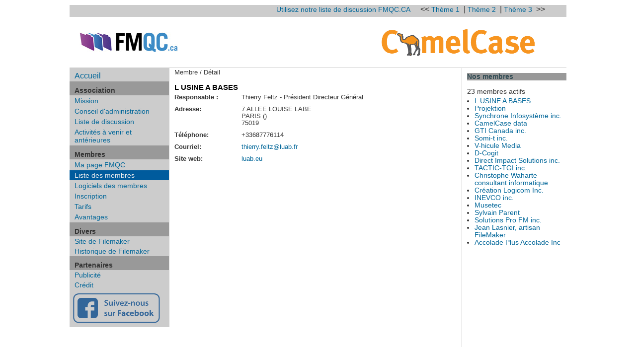

--- FILE ---
content_type: text/html
request_url: http://fmqc.ca/membre_detail.php?css=1&link=Liste&recid=765
body_size: 8778
content:

<!DOCTYPE HTML PUBLIC "-//W3C//DTD HTML 4.01 Transitional//EN"
"http://www.w3.org/TR/html4/loose.dtd">
<html>
<head>
<meta http-equiv="Content-Type" content="text/html; charset=utf-8">
<title>FMQC.CA - Membre - Détail</title>
		<script type="text/javascript" src="js/jquery-1.3.2.min.js"></script>
		<script type="text/javascript" src="js/jquery-ui-1.7.2.custom.min.js"></script>

 <link rel="stylesheet" href="css/3col1.css" type="text/css">
 <SCRIPT LANGUAGE="JavaScript">
<!-- Begin
function popUp(URL) {
day = new Date();
id = day.getTime();
eval("page" + id + " = window.open(URL, '" + id + "', 'toolbar=0,scrollbars=1,location=0,statusbar=0,menubar=0,resizable=0,width=450,height=550,top=50,left=50');");
}
// End -->
</script>
</head>

<body>
<div id="masthead">
  <div id="globalNav">	&nbsp;&nbsp;&nbsp;&nbsp;&nbsp;&nbsp;&nbsp;&nbsp;
    <!--<a href="avantage.php?css=1">Forum</a> | 
	<a href="avantage.php?css=1">Recherche</a> | 
	<a href="avantage.php?css=1">Liens rapides</a> | 
	-->
	<a href="liste.php">Utilisez notre liste de discussion FMQC.CA</a> &nbsp;&nbsp;
	<<  <a href="http://fmqc.ca/membre_detail.php?css=&link=Liste&recid=765">Th&egrave;me 1 </a> |  
	<a href="http://fmqc.ca/membre_detail.php?css=1&link=Liste&recid=765">Th&egrave;me 2 </a> |  
	<a href="http://fmqc.ca/membre_detail.php?css=2&link=Liste&recid=765">Th&egrave;me 3 </a> >>

</div>
  <table width="100%" cellpadding="0" cellspacing="0" style="margin:14px 0">
  <tr><td width="1%">&nbsp;&nbsp;</td><td width="38%"><h1 id="siteName"><img src="image_commune/logo_fmqc.jpg"></h1></td>
  <td width="61%"><a href="https://www.camelcase.com/fr/" target="_blank"><img style="margin-right: 50px; border: 0px; padding: 7px;" align="right" src="img_pub/camelcase_banner.png" height="60"></a>
</td></tr></table>
 <!-- <div id="breadCrumb"> 
    <a href="#">breadcrumb</a> / <a href="#">breadcrumb</a> / <a href="#">breadcrumb</a> /
  </div>  -->
</div>
<div id="navBar">

<div class="accueilDiv">
	<ul>
		<li><a href="index.php?css=1&link=Accueil">Accueil</a></li>
	</ul>
</div>
  <div class="sectionLinks">
    <h3>Association</h3>
    <ul>
        					<li><a href='mission.php?css=1&link=Mission'>Mission</a></li>
								<li><a href='ca.php?css=1&link=Conseil'>Conseil d'administration</a></li>
								<li><a href='liste.php?css=1&link=Discussion'>Liste de discussion</a></li>
								<li><a href='activite_passe.php?css=1&link=Activite'>Activités à venir et antérieures</a></li>
			    </ul>

  </div>
    <div class="sectionLinks">
    <h3>Membres</h3>
    <ul>
        					<li><a href='mapage_fmqc.php?css=1&link=Ma_page'>Ma page FMQC</a></li>
								<li><a class='activelink' href='membre_liste.php?css=1&link=Liste'>Liste des membres</a></li>
								<li><a href='logiciel_liste.php?css=1&link=Logiciels'>Logiciels des membres</a></li>
								<li><a href='inscription.php?css=1&link=Inscription'>Inscription</a></li>
								<li><a href='tarifs.php?css=1&link=Tarifs'>Tarifs</a></li>
								<li><a href='avantage.php?css=1&link=Avantages'>Avantages</a></li>
			    </ul>

  </div>

  <div class="relatedLinks">
    <h3>Divers</h3>
    <ul>
        					<li><a href='http://www.filemaker.fr' target='_blank'>Site de Filemaker</a></li>
								<li><a href='historique_fm.php?css=1&link=Historique Filemaker'>Historique de Filemaker</a></li>
			    </ul>
  </div>
  <div class="relatedLinks">
    <h3>Partenaires</h3>
    <ul>
							<li><a href='publicite.php?css=1&link=Publicite'>Publicité</a></li>
								<li><a href='credit.php?css=1&link=Credit'>Crédit</a></li>
			
    </ul>
  </div>
  
  <a href="http://www.facebook.com/FileMakerQuebec" target="_blank"><img style="margin-right: 50px; border: 0px; padding: 7px;" src="image_commune/Suivez_nous_fb.svg" width="175" height="60"></a>
</div>
<!--end navBar div -->
<div id="headlines">
  <h3>Nos membres</h3><br/>23 membres actifs<ul><li><a href='membre_detail.php?css=1&link=Liste&recid=765'>L USINE A BASES</a></li><li><a href='membre_detail.php?css=1&link=Liste&recid=533'>Projektion</a></li><li><a href='membre_detail.php?css=1&link=Liste&recid=20'>Synchrone Infosystème inc.</a></li><li><a href='membre_detail.php?css=1&link=Liste&recid=170'>CamelCase data</a></li><li><a href='membre_detail.php?css=1&link=Liste&recid=125'>GTI Canada inc.</a></li><li><a href='membre_detail.php?css=1&link=Liste&recid=127'>Somi-t inc.</a></li><li><a href='membre_detail.php?css=1&link=Liste&recid=407'>V-hicule Media</a></li><li><a href='membre_detail.php?css=1&link=Liste&recid=515'>D-Cogit</a></li><li><a href='membre_detail.php?css=1&link=Liste&recid=4'>Direct Impact Solutions inc.</a></li><li><a href='membre_detail.php?css=1&link=Liste&recid=180'>TACTIC-TGI inc.</a></li><li><a href='membre_detail.php?css=1&link=Liste&recid=129'>Christophe Waharte consultant informatique</a></li><li><a href='membre_detail.php?css=1&link=Liste&recid=527'>Création Logicom Inc.</a></li><li><a href='membre_detail.php?css=1&link=Liste&recid=450'>INEVCO inc.</a></li><li><a href='membre_detail.php?css=1&link=Liste&recid=469'>Musetec</a></li><li><a href='membre_detail.php?css=1&link=Liste&recid=504'>Sylvain Parent</a></li><li><a href='membre_detail.php?css=1&link=Liste&recid=319'>Solutions Pro FM inc.</a></li><li><a href='membre_detail.php?css=1&link=Liste&recid=16'>Jean Lasnier, artisan FileMaker</a></li><li><a href='membre_detail.php?css=1&link=Liste&recid=506'>Accolade Plus Accolade Inc</a></li></ul>  <div id="advert"><br><br><br>
  <br><br><br><br><br><br><br><br><br><br><br><br><br><br><br><br>
  <em>Notre site web a &eacute;t&eacute; test&eacute; avec plusieurs navigateurs r&eacute;cents.<br>
  Si vous &eacute;prouvez des difficult&eacute;s quelconques, n'h&eacute;sitez pas de nous en informer en nous &eacute;crivant à <a href="&#109;&#97;&#105;&#108;&#116;&#111;&#58;&#119;&#101;&#98;&#109;&#97;&#115;&#116;&#101;&#114;&#64;&#102;&#109;&#113;&#99;&#46;&#99;&#97;">&#119;&#101;&#98;&#109;&#97;&#115;&#116;&#101;&#114;&#64;&#102;&#109;&#113;&#99;&#46;&#99;&#97;</a>.
  </em>
  
  <!-- finir par un div sinon fonctionne pas -->
</div></div>
<!--end headlines -->
<div id="content"> <div id="breadCrumb"> 
    Membre / Détail</div>  
  <div class="feature"><br>
  	<div style="float:right; font-weight: bold;"></div>
    <h4>L USINE A BASES</h4>
  	<div style="clear:both"></div>
	<table width="100%" cellspacing="0" cellpadding="0" border="0" bgcolor="#FFFFFF">
	<tr>
		<td align="left" height="5" valign="top" bgcolor="#FFFFFF"></td>
		<td valign="top" align="left" bgcolor="#FFFFFF"></td>
	</tr>
	<tr>
		<td align="left" valign="top"><b>Responsable : </b></td>
		<td valign="top" align="left" bgcolor="#FFFFFF">
		Thierry Feltz		 - Président Directeur Général		</td>
	</tr>
	
		
		
		
		<tr>
		<td align="left" height="10" valign="top" bgcolor="#FFFFFF"></td>
		<td valign="top" align="left" bgcolor="#FFFFFF"></td>
	</tr>
	<tr>
		<td align="left" valign="top" width="25%"><b>Adresse: </b></td>
	
		<td align="left" valign="top" width="75%" bgcolor="#FFFFFF">
		7 ALLEE LOUISE LABE<br />
PARIS ()<br />
75019		</td>
	</tr>
	<tr>
		<td align="left" height="10" valign="top" bgcolor="#FFFFFF"></td>
		<td valign="top" align="left" bgcolor="#FFFFFF"></td>
	</tr>
	<tr>
		<td align="left" valign="top" width="25%"><b>Téléphone: </b></td>
	
		<td align="left" valign="top" width="75%" bgcolor="#FFFFFF">
		+33687776114		</td>
	</tr>
	<tr>
		<td align="left" height="10" valign="top" bgcolor="#FFFFFF"></td>
		<td valign="top" align="left" bgcolor="#FFFFFF"></td>
	</tr>
	<tr>
		<td align="left" valign="top" width="25%"><b>Courriel: </b></td>
	
		<td align="left" valign="top" width="75%" bgcolor="#FFFFFF">
		<a href="mailto:thierry.feltz@luab.fr">thierry.feltz@luab.fr</a>
		</td>
	</tr>
	<tr>
		<td align="left" height="10" valign="top" bgcolor="#FFFFFF"></td>
		<td valign="top" align="left" bgcolor="#FFFFFF"></td>
	</tr>
	<tr>
		<td align="left" valign="top" width="25%"><b>Site web: </b></td>
	
		<td align="left" valign="top" width="75%" bgcolor="#FFFFFF">
		<a href="http://luab.eu" target="_blank">luab.eu</a>		</td>
	</tr>
	
</table></div> 
 
</div> 
<!--end content --> 
<div id="siteInfo"> 
	&nbsp;&nbsp;&nbsp;&nbsp;&nbsp;&nbsp;&nbsp;&nbsp;
    <!--<a href="avantage.php?css=1">Forum</a> | 
	<a href="avantage.php?css=1">Recherche</a> | 
	<a href="avantage.php?css=1">Liens rapides</a> | 
	-->
	<a href="liste.php">Utilisez notre liste de discussion FMQC.CA</a> &nbsp;&nbsp;
	<<  <a href="http://fmqc.ca/membre_detail.php?css=&link=Liste&recid=765">Th&egrave;me 1 </a> |  
	<a href="http://fmqc.ca/membre_detail.php?css=1&link=Liste&recid=765">Th&egrave;me 2 </a> |  
	<a href="http://fmqc.ca/membre_detail.php?css=2&link=Liste&recid=765">Th&egrave;me 3 </a> >>

</div> 
<br> 
</body>
</html>


--- FILE ---
content_type: text/css
request_url: http://fmqc.ca/css/3col1.css
body_size: 11560
content:
/***********************************************/
/* 3col_leftNav.css                             */
/* Use with template 3col_leftNav.html          */
/***********************************************/

/***********************************************/
/* HTML tag styles                             */
/***********************************************/ 
BODY { background-color: #FFFFFF; }

.logo1 {
	font-family: Verdana, Arial, Helvetica, sans-serif;
	font-size: 200%;
	font-style: italic;
	line-height: 40px;
	font-weight: bold;
	font-variant: normal;
	text-transform: capitalize;
	color: #333399;
	background-attachment: scroll;
	background-image: url(../image_commune/ligne_bas.jpg);
	background-repeat: repeat-x;
	background-position: left bottom;
	letter-spacing: 15px;
	text-indent: 20pt;
}
.logo2 {
	font-family: Verdana, Arial, Helvetica, sans-serif;
	font-size: 80%;
	font-style: italic;
	line-height: 12px;
	font-weight: bold;
	font-variant: normal;
	text-transform: capitalize;
	color: #000000;
	margin: 0px;
	/*background-attachment: scroll;
	background-image: url(../image_commune/ligne-bas.jpg); 
	background-repeat: repeat-x;
	background-position: left bottom;*/
	letter-spacing: 5px;
	text-indent: 120px;
}

body{
	font-family: Arial,sans-serif;
	color: #333333;
	line-height: 1.166;	
	margin: 0px auto;
	padding: 0px;
	width: 1000px;
}

a{
	color: #006699;
	text-decoration: none;
}

a:link{
	color: #006699;
	text-decoration: none;
}

a:visited{
	color: #006699;
	text-decoration: none;
}

a:hover{
	color: #006699;
	text-decoration: underline;
}

h1{
 font-family: Verdana,Arial,sans-serif;
 font-size: 120%;
 color: #334d55;
 margin: 0px;
 padding: 0px;
}

h2{
 font-family: Arial,sans-serif;
 font-size: 114%;
 color: #006699;
 margin: 0px;
 padding: 0px;
}

h3{
 font-family: Arial, sans-serif;
 font-size: 100%;
 color: #334d55;
 background-color: #999999;
 margin: 0px;
 padding: 0px;
}

h4{
 font-family: Arial,sans-serif;
 font-size: 120%;
 font-weight: bold;
 color: #000000;
 margin: 0px;
 padding: 0px;
}

h5{
 font-family: Verdana,Arial,sans-serif;
 font-size: 100%;
 /*color: #334d55;*/
 color: #005B9D;
 margin: 0 0 10px 0;
 padding: 0px;
}

ul{
 list-style-type: disc;
}

ul ul{
 list-style-type: square;
}

ul ul ul{
 list-style-type: none;
}

label{
 font-family: Arial,sans-serif;
 font-size: 100%;
 font-weight: bold;
 color: #334d55;
}


.divClear {
	clear: both;
}

/***********************************************/
/* Layout Divs                                 */
/***********************************************/

#masthead{
	padding: 10px 0px 0px 0px;
	border-bottom: 1px solid #cccccc;
	width: 100%;
}

#navBar{
	float: left;
	width: 20%;
	margin: 0px;
	padding: 5px 0 0;
	background-color: #CCCCCC;
	border-right: 1px solid #cccccc;
	border-bottom: 1px solid #cccccc;
}

#navBar .activelink {
	background: #005B9D;
	/*background: #046DB8;*/
	color: #eeeeee;
}

#navBar .activelink:hover {
}

#headlines{
	float:right;
	width: 20%;
	border-left: 1px solid #cccccc;
	border-bottom: 1px solid #cccccc;
	padding-right: 10px;
}

#content{
	float: left;
  width: 55%;
}

/***********************************************/
/* Components                                  */
/***********************************************/

#siteName{
	margin: 0;
	padding: 0 0 0 10px;
}

#pub{
  float:right;
	width: 20%;
	border-left: 1px solid #cccccc;
	border-bottom: 1px solid #cccccc;
	padding-right: 10px;
}

/************* #globalNav styles **************/

#globalNav{
padding: 0px 0px 5px 38%;
border-bottom: 1px solid #CCC;
color: #333333;
background-color: #CCCCCC;
}

#globalNav img{
 display: block;
}

#globalNav a {
	font-size: 90%;
	padding: 0 4px 0 0;
}

/*************** #pageName styles **************/

#pageName{
	margin: 0px;
	padding: 0px 0px 0px 10px;
}

/************* #breadCrumb styles *************/

#breadCrumb{
	font-size: 80%;
	padding: 2px 0px 0 10px;
}


/************** .feature styles ***************/

.feature, .feature2, .feature3 {
	padding: 0px 0px 10px 10px;
	font-size: 80%;
}

.feature h3{
	padding: 30px 0px 5px 0px;
	text-align: center;
}

.feature img{
	/*float: left;*/
	padding: 0px 0px 10px 10px;
}


/************** .feature2 styles ***************/

.feature2 ul{
	list-style-type: disc;
}

.feature2 h3 {
	padding: 30px 0px 5px 0px;
	text-align: center;
}

.feature2 span {
	color: #005B9D;
	cursor: pointer;
	font-weight: bold;
	/*text-decoration: underline;*/
}

.feature2 img{
	float: left;
	padding: 10px 10px 0px 0px;
}


/************** .nouvelle styles ***************/

.nouvelle{
	padding: 15px 0px 10px 10px;
	font-size: 80%;
}

.nouvelle .date{
	font-size: 90%;
}

.nouvelle .titre{
	padding: 2px 0px 10px 0px;
	color: #006699;
	font-size: 120%;
	font-weight: bold;
}

.nouvelle .txtComplet{
}

.nouvelle img{
	/*float: left;*/
	/*padding: 10px 10px 0px 0px;*/
}


/************** .story styles *****************/

.story{
	clear: both;
	padding: 10px 0px 0px 10px;
	font-size: 80%;
}

.story p{
	padding: 0px 0px 10px 0px;
}


/************* #siteInfo styles ***************/

#siteInfo{
	clear: both;
	border: 1px solid #cccccc;
	font-size: 75%;
	color: #cccccc;
	padding: 10px 10px 10px 10px;
}

#siteInfo img{
	padding: 4px 4px 4px 10px;
	vertical-align: middle;
}


/************* #search styles ***************/

#search{
	padding: 5px 0px 5px 10px;
	border-bottom: 1px solid #cccccc;
	font-size: 90%;
}

#search form{
 margin: 0px;
 padding: 0px;
}

#search label{
	display: block;
	margin: 0px;
	padding: 0px;
}


/*********** #navBar link styles ***********/

#navBar ul a:link, #navBar ul a:visited {display: block;}
#navBar ul {list-style: none; margin: 0; padding: 0;}

/* hack to fix IE/Win's broken rendering of block-level anchors in lists */
#navBar li {border-bottom: 1px solid #EEE;}

/* fix for browsers that don't need the hack */
html>body #navBar li {border-bottom: none;}


/*********** .accueilDiv styles ***********/

.accueilDiv{
	position: relative;
	margin: 0px;
	padding: 0px;
	/*border-bottom: 1px solid #cccccc;*/
	font-size: 100%;
}

.accueilDiv h3{
	padding: 10px 0px 2px 10px;
}

.accueilDiv a {
	display: block;
	/*border-top: 1px solid #cccccc;*/
	padding: 2px 0px 2px 10px;
}

.accueilDiv a:hover{
	background-color: #005B9D;
	color: #eeeeee;
	text-decoration: none;
}

/*********** .sectionLinks styles ***********/

.sectionLinks{
	position: relative;
	margin: 0px;
	padding: 0px;
	border-bottom: 1px solid #cccccc;
	font-size: 90%;
}

.sectionLinks h3{
	padding: 10px 0px 2px 10px;
 	color: #333333;
	font-size: 100%;
}

.sectionLinks a {
	display: block;
	border-top: 1px solid #cccccc;
	padding: 2px 0px 2px 10px;
}

.sectionLinks a:hover{
	background-color: #005B9D;
	color: #eeeeee;
	text-decoration: none;
}


/*********** .relatedLinks styles ***********/

.relatedLinks{
	position: relative;
	margin: 0px;
	padding: 0px;
	font-size: 90%;
}

.relatedLinks h3{
	padding: 10px 0px 2px 10px;
 	color: #333333;
 	font-size: 100%;
}

.relatedLinks a:link,
.relatedLinks a:visited {
	display: block;
	padding: 2px 0px 2px 10px;
}

.relatedLinks a:hover{
	background-color: #005B9D;
	color: #eeeeee;
	text-decoration: none;
}

/************** #advert styles **************/

#advert{
	padding: 30px 0px 10px;
	font-size: 90%;
}

#advert img{
	display: block;
}


/************** #headlines styles **************/

#headlines{
	margin: 0px;
	padding: 10px 0px 20px 10px;
	font-size: 85%;
}

#headlines p{
	padding: 5px 0px 5px 0px;
}

#headlines ul{
	padding: 0px 0px 0px 15px;
	margin: 4px 0 8px 0;
}

.row1 {
	background-color: #CCCCCC;
}

/************** #formInscription styles **************/

#formInscription{
	margin: 0px;
	padding: 10px 0px 20px 10px;
	/*background-color: #005B9D;*/
	background-color: #EEEEEE;
}

#formInscription form{
	padding: 10px 0;
}

#formInscription .ligneForm{
	padding: 0 0 4px 0;
}

#formInscription .ligneNomUsager{
	padding: 10px 0;
}

#formInscription .ligneNiveau{
	padding: 0 0 5px;
}

#formInscription .titre{
	float: left;
	text-align: left;
	margin-right: 20px;
	margin-top: 2px;
	width: 140px;
}

#formInscription .btsubmit{
	text-align: center;
	margin-top: 20px;
}

#blocOr {
	margin-left: 160px;
}

#blocArgent {
	margin-left: 160px;
}

#blocBronze {
	margin-left: 160px;
}

#formInscription ul{
	padding: 0px 0px 0px 15px;
	margin: 4px 0 8px 0;
	color: #005B9D;
}

/************** #formModifInfos styles **************/

#formModifInfos{
	margin: 0px;
	/*padding: 10px 0px 20px 10px;*/
	/*background-color: #005B9D;*/
	/*background-color: #EEEEEE;*/
}

#formModifInfos form{
	padding: 10px 0;
}

#formModifInfos .ligneForm{
	padding: 0 0 4px 0;
	clear: both;
}

#formModifInfos .ligneNomUsager{
	padding: 10px 0;
}

#formModifInfos .ligneNiveau{
	padding: 0 0 5px;
}

#formModifInfos .titre{
	float: left;
	text-align: left;
	margin-right: 20px;
	margin-top: 2px;
	width: 140px;
}

#formModifInfos .note{
	font-size: 90%;
	color: #D81A11;
}

#formModifInfos .btsubmit{
	text-align: center;
	margin-top: 20px;
}


/************** #formModifNouvelle styles **************/

#formModifNouvelle{
	margin: 0px;
	/*padding: 10px 0px 20px 10px;*/
	/*background-color: #005B9D;*/
	/*background-color: #EEEEEE;*/
}

#formModifNouvelle form{
	padding: 10px 0;
}

#formModifNouvelle .ligneForm{
	padding: 0 0 6px 0;
	clear: both;
}

#formModifNouvelle .ligneNomUsager{
	padding: 10px 0;
}

#formModifNouvelle .ligneNiveau{
	padding: 0 0 5px;
}

#formModifNouvelle .titre{
	float: left;
	text-align: left;
	margin-right: 10px;
	margin-top: 2px;
	width: 90px;
}

#formModifNouvelle .note{
	font-size: 90%;
	color: #D81A11;
}

#formModifNouvelle .btsubmit{
	text-align: center;
	margin-top: 20px;
}

/************** styles personalisés **************/

.tblActivite {
	margin-left: 15px;
	margin-bottom: 15px;
}

.fields {
	font-size: 80%;
}

.login_title {
	font-size: 80%;
}


/************** styles LOGICIELS **************/

.listeLogiciel .pair_row {
	/*background-color: #005B9D;*/
	/*background-color: #26455B;*/
	border: 1px solid #9E9E9E;
	padding: 6px;
	margin: 10px 0 0;
}

.listeLogiciel .alt_row {
	background-color: #D5D5D5;
	/*background-color: #8E6A3C;*/
	/*border: 1px solid #9E9E9E;*/
	padding: 6px;
	margin: 10px 0 0;
}

.listeLogiciel .titreLogiciel {
	text-align: left;
	margin-right: 10px;
	width: 90px;
	float: left;
}

.listeLogiciel .supp {
	text-align: center;
	margin-right: 10px;
	width: 120px;
	float: right;
	border: 1px solid #999999;
	padding: 3px;	
}

.div_image_logiciel {
 	height: 150px;
 	width: 150px;
 	display: block;
}

/************** styles NOUVELLES **************/

.listeNouvelle .diffOui {
	border: 1px solid #005B9D;
	padding: 4px;
	margin: 6px 0 0;
	/*background-color: #D6F5FF;*/
}

.listeNouvelle .diffNon {
	border: 1px dashed #9E9E9E;
	padding: 4px;
	margin: 6px 0 0;
}

.listeNouvelle .diffNouvelle {
	text-align: left;
	margin-right: 10px;
	width: 180px;
	float: left;
}

.uneNouvelle a:hover {
	text-decoration: none;
	font-weight: bold;
}

/************** styles NOUVELLES **************/

.diffMembreOui {
	float: right;
	margin-right: 115px;
	color: #009E02;
	font-weight: bold;
}

.diffMembreNon {
	float: right;
	margin-right: 115px;
	color: #BD0200;
}


/* ACTIVITÉS ANTÉRIEURES */
.actEvent {
	clear: left;
	border-top: 1px solid #DDDDDD;
	/*height: 35px;*/
	padding: 8px 0 8px 15px;
	margin-left: 20px
}

.actAnneMois {
	float: left;
}

.actDetail {
	margin-left: 110px;
}

.actTitre {
	/*color: #000000;*/
	font-weight: bold;
}

.annee {
	color: #000000;
	font-size: 120%;
	font-weight: bold;
	margin: 15px 0 10px;
}

/* @end */



--- FILE ---
content_type: image/svg+xml
request_url: http://fmqc.ca/image_commune/Suivez_nous_fb.svg
body_size: 8243
content:
<?xml version="1.0" encoding="utf-8"?>
<!-- Generator: Adobe Illustrator 17.1.0, SVG Export Plug-In . SVG Version: 6.00 Build 0)  -->
<svg version="1.2" baseProfile="tiny" id="Calque_1"
	 xmlns="http://www.w3.org/2000/svg" xmlns:xlink="http://www.w3.org/1999/xlink" x="0px" y="0px" viewBox="0 0 175 60"
	 xml:space="preserve">
<path fill="none" stroke="#336699" stroke-width="2" stroke-miterlimit="10" d="M173.475,48.827c0,5.343-4.575,9.673-10.217,9.673
	H11.535c-5.643,0-10.217-4.331-10.217-9.673V10.673C1.317,5.331,5.892,1,11.535,1h151.723c5.643,0,10.217,4.331,10.217,9.673V48.827
	z"/>
<g>
	<path fill="#336699" d="M63.548,22.527c0.685,0.394,1.713,0.737,2.793,0.737c1.354,0,2.108-0.634,2.108-1.576
		c0-0.874-0.583-1.388-2.056-1.919c-1.902-0.685-3.118-1.697-3.118-3.359c0-1.885,1.576-3.324,4.078-3.324
		c1.251,0,2.176,0.274,2.776,0.582l-0.514,1.697c-0.411-0.223-1.217-0.548-2.296-0.548c-1.336,0-1.919,0.72-1.919,1.388
		c0,0.891,0.668,1.302,2.21,1.902c2.005,0.754,2.981,1.765,2.981,3.427c0,1.851-1.405,3.461-4.387,3.461
		c-1.217,0-2.485-0.343-3.118-0.72L63.548,22.527z"/>
	<path fill="#336699" d="M79.875,22.321c0,0.994,0.034,1.816,0.069,2.502h-1.851l-0.103-1.268h-0.034
		c-0.36,0.6-1.182,1.457-2.673,1.457c-1.525,0-2.913-0.908-2.913-3.633v-4.9h2.108v4.541c0,1.388,0.445,2.279,1.559,2.279
		c0.84,0,1.388-0.6,1.611-1.131c0.068-0.188,0.12-0.411,0.12-0.651v-5.038h2.107V22.321z"/>
	<path fill="#336699" d="M84.396,14.148c0,0.634-0.462,1.131-1.199,1.131c-0.703,0-1.165-0.497-1.165-1.131
		c0-0.651,0.48-1.148,1.182-1.148C83.933,13,84.379,13.497,84.396,14.148z M82.151,24.823v-8.345h2.125v8.345H82.151z"/>
	<path fill="#336699" d="M87.873,16.479l1.354,4.232c0.24,0.737,0.411,1.405,0.566,2.091h0.052c0.154-0.685,0.342-1.336,0.565-2.091
		l1.32-4.232h2.228l-3.187,8.345h-2.073l-3.101-8.345H87.873z"/>
	<path fill="#336699" d="M96.506,21.242c0.051,1.508,1.234,2.159,2.57,2.159c0.977,0,1.679-0.137,2.313-0.377l0.309,1.457
		c-0.72,0.291-1.713,0.514-2.913,0.514c-2.707,0-4.301-1.662-4.301-4.216c0-2.313,1.405-4.489,4.078-4.489
		c2.707,0,3.598,2.228,3.598,4.061c0,0.394-0.034,0.702-0.069,0.891H96.506z M100.173,19.769c0.017-0.771-0.326-2.039-1.73-2.039
		c-1.303,0-1.851,1.182-1.936,2.039H100.173z"/>
	<path fill="#336699" d="M103.067,23.607l3.136-4.01c0.428-0.514,0.788-0.925,1.234-1.405v-0.034h-4.061v-1.679h6.631v1.285
		l-3.067,3.924c-0.411,0.497-0.805,0.977-1.234,1.422v0.034h4.404v1.679h-7.042V23.607z"/>
	<path fill="#336699" d="M115.315,19.529v1.456h-4.369v-1.456H115.315z"/>
	<path fill="#336699" d="M116.959,18.963c0-0.96-0.017-1.765-0.069-2.485h1.851l0.103,1.251h0.052c0.36-0.651,1.268-1.44,2.656-1.44
		c1.457,0,2.965,0.942,2.965,3.581v4.952h-2.108v-4.712c0-1.199-0.446-2.107-1.593-2.107c-0.84,0-1.422,0.599-1.645,1.234
		c-0.069,0.188-0.086,0.445-0.086,0.685v4.901h-2.125V18.963z"/>
	<path fill="#336699" d="M134.691,20.574c0,3.067-2.159,4.438-4.284,4.438c-2.365,0-4.181-1.628-4.181-4.301
		c0-2.742,1.799-4.421,4.318-4.421C133.028,16.29,134.691,18.038,134.691,20.574z M128.402,20.659c0,1.611,0.788,2.828,2.073,2.828
		c1.199,0,2.039-1.183,2.039-2.861c0-1.303-0.583-2.793-2.022-2.793C129.002,17.832,128.402,19.272,128.402,20.659z"/>
	<path fill="#336699" d="M143.889,22.321c0,0.994,0.034,1.816,0.069,2.502h-1.851l-0.103-1.268h-0.034
		c-0.36,0.6-1.182,1.457-2.673,1.457c-1.525,0-2.913-0.908-2.913-3.633v-4.9h2.108v4.541c0,1.388,0.445,2.279,1.559,2.279
		c0.84,0,1.388-0.6,1.611-1.131c0.069-0.188,0.12-0.411,0.12-0.651v-5.038h2.107V22.321z"/>
	<path fill="#336699" d="M146.062,22.887c0.48,0.291,1.388,0.6,2.142,0.6c0.925,0,1.336-0.377,1.336-0.925
		c0-0.566-0.342-0.857-1.371-1.217c-1.628-0.566-2.313-1.456-2.296-2.433c0-1.473,1.217-2.622,3.153-2.622
		c0.926,0,1.731,0.24,2.21,0.497l-0.412,1.491c-0.359-0.206-1.028-0.48-1.764-0.48c-0.754,0-1.165,0.36-1.165,0.874
		c0,0.531,0.394,0.788,1.457,1.165c1.507,0.548,2.21,1.32,2.228,2.553c0,1.508-1.183,2.605-3.393,2.605
		c-1.011,0-1.919-0.24-2.536-0.583L146.062,22.887z"/>
	<path fill="#336699" d="M63.411,43.443c0.48,0.291,1.388,0.6,2.142,0.6c0.925,0,1.336-0.377,1.336-0.926
		c0-0.565-0.342-0.856-1.371-1.217c-1.628-0.565-2.313-1.456-2.296-2.433c0-1.473,1.217-2.622,3.153-2.622
		c0.925,0,1.73,0.24,2.21,0.497l-0.411,1.491c-0.36-0.206-1.028-0.48-1.765-0.48c-0.754,0-1.165,0.36-1.165,0.874
		c0,0.531,0.394,0.788,1.456,1.165c1.508,0.548,2.21,1.32,2.228,2.553c0,1.508-1.182,2.605-3.393,2.605
		c-1.011,0-1.919-0.24-2.536-0.583L63.411,43.443z"/>
	<path fill="#336699" d="M78.128,42.877c0,0.994,0.034,1.816,0.069,2.502h-1.851l-0.103-1.268h-0.034
		c-0.36,0.6-1.182,1.457-2.673,1.457c-1.525,0-2.913-0.908-2.913-3.633v-4.901h2.108v4.541c0,1.388,0.445,2.279,1.559,2.279
		c0.84,0,1.388-0.599,1.611-1.131c0.069-0.188,0.12-0.411,0.12-0.651v-5.038h2.107V42.877z"/>
	<path fill="#336699" d="M80.403,39.724c0-1.131-0.017-1.936-0.069-2.69h1.834l0.068,1.593h0.069
		c0.411-1.182,1.388-1.782,2.279-1.782c0.206,0,0.326,0.017,0.497,0.052v1.987c-0.171-0.034-0.36-0.068-0.617-0.068
		c-1.011,0-1.696,0.651-1.885,1.593c-0.034,0.189-0.069,0.411-0.069,0.651v4.318h-2.107V39.724z"/>
	<path fill="#336699" d="M90.047,33.83h7.059v2.142h-4.438v2.638h4.146v2.125h-4.146v4.644h-2.622V33.83z"/>
	<path fill="#336699" d="M103.085,45.379l-0.154-0.84h-0.052c-0.548,0.668-1.405,1.028-2.399,1.028
		c-1.697,0-2.708-1.234-2.708-2.571c0-2.176,1.954-3.221,4.918-3.204v-0.12c0-0.446-0.24-1.079-1.525-1.079
		c-0.857,0-1.765,0.291-2.314,0.634l-0.48-1.679c0.583-0.325,1.73-0.737,3.256-0.737c2.793,0,3.684,1.645,3.684,3.616v2.913
		c0,0.805,0.034,1.576,0.12,2.039H103.085z M102.776,41.421c-1.371-0.017-2.433,0.309-2.433,1.319c0,0.668,0.445,0.994,1.028,0.994
		c0.651,0,1.183-0.428,1.354-0.96c0.034-0.137,0.052-0.291,0.052-0.446V41.421z"/>
	<path fill="#336699" d="M113.655,45.174c-0.463,0.205-1.337,0.377-2.331,0.377c-2.707,0-4.438-1.645-4.438-4.284
		c0-2.45,1.679-4.455,4.798-4.455c0.685,0,1.439,0.12,1.987,0.326l-0.411,1.936c-0.308-0.137-0.771-0.257-1.456-0.257
		c-1.371,0-2.262,0.977-2.245,2.348c0,1.542,1.028,2.348,2.296,2.348c0.617,0,1.097-0.103,1.491-0.257L113.655,45.174z"/>
	<path fill="#336699" d="M116.908,42.02c0.086,1.08,1.148,1.594,2.365,1.594c0.891,0,1.611-0.12,2.313-0.343l0.342,1.765
		c-0.857,0.343-1.902,0.514-3.033,0.514c-2.844,0-4.472-1.645-4.472-4.267c0-2.125,1.319-4.473,4.232-4.473
		c2.707,0,3.736,2.108,3.736,4.181c0,0.446-0.052,0.84-0.086,1.028H116.908z M119.975,40.239c0-0.634-0.274-1.697-1.473-1.697
		c-1.097,0-1.542,0.994-1.611,1.697H119.975z"/>
	<path fill="#336699" d="M123.879,45.379c0.034-0.548,0.068-1.559,0.068-2.502v-9.664h2.605v4.781h0.034
		c0.497-0.72,1.371-1.183,2.536-1.183c2.005,0,3.478,1.662,3.461,4.233c0,3.016-1.919,4.524-3.838,4.524
		c-0.976,0-1.919-0.36-2.519-1.354h-0.034l-0.103,1.165H123.879z M126.552,41.815c0,0.171,0.017,0.326,0.052,0.463
		c0.171,0.703,0.771,1.234,1.525,1.234c1.114,0,1.799-0.857,1.799-2.365c0-1.303-0.583-2.33-1.799-2.33
		c-0.703,0-1.354,0.531-1.525,1.285c-0.034,0.154-0.052,0.309-0.052,0.48V41.815z"/>
	<path fill="#336699" d="M142.519,41.095c0,3.067-2.176,4.473-4.421,4.473c-2.45,0-4.335-1.611-4.335-4.318
		c0-2.707,1.782-4.438,4.472-4.438C140.805,36.811,142.519,38.577,142.519,41.095z M136.453,41.181c0,1.439,0.6,2.519,1.714,2.519
		c1.011,0,1.662-1.011,1.662-2.519c0-1.251-0.48-2.519-1.662-2.519C136.915,38.662,136.453,39.947,136.453,41.181z"/>
	<path fill="#336699" d="M152.454,41.095c0,3.067-2.176,4.473-4.421,4.473c-2.45,0-4.335-1.611-4.335-4.318
		c0-2.707,1.782-4.438,4.472-4.438C150.74,36.811,152.454,38.577,152.454,41.095z M146.388,41.181c0,1.439,0.6,2.519,1.714,2.519
		c1.011,0,1.662-1.011,1.662-2.519c0-1.251-0.48-2.519-1.662-2.519C146.851,38.662,146.388,39.947,146.388,41.181z"/>
	<path fill="#336699" d="M156.666,40.53h0.034c0.188-0.342,0.394-0.685,0.599-1.011L158.996,37h3.136l-2.999,3.393l3.427,4.986
		h-3.204l-2.022-3.444l-0.668,0.822v2.622h-2.605V33.213h2.605V40.53z"/>
</g>
<g>
	<path fill="#336699" d="M49.929,15.894c0-3.584-3.236-6.822-6.822-6.822H15.822C12.236,9.072,9,12.31,9,15.894v27.285
		C9,46.762,12.236,50,15.822,50h13.643V34.538h-5.003v-6.822h5.003v-2.657c0-4.583,3.442-8.712,7.674-8.712h5.514v6.822h-5.514
		c-0.604,0-1.308,0.734-1.308,1.831v2.716h6.822v6.822h-6.822V50h7.276c3.585,0,6.822-3.238,6.822-6.822V15.894z"/>
</g>
</svg>
